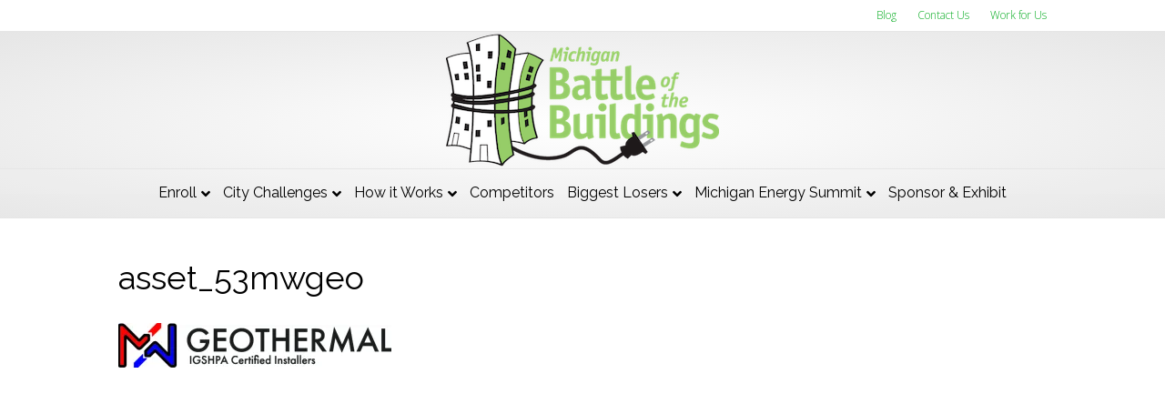

--- FILE ---
content_type: text/html; charset=UTF-8
request_url: https://michiganbattleofthebuildings.org/?attachment_id=5487
body_size: 11036
content:
<!DOCTYPE html>
<html lang="en-US">
<head>
<meta charset="UTF-8" />
<meta name='viewport' content='width=device-width, initial-scale=1.0' />
<meta http-equiv='X-UA-Compatible' content='IE=edge' />
<link rel="profile" href="https://gmpg.org/xfn/11" />
<meta name='robots' content='index, follow, max-image-preview:large, max-snippet:-1, max-video-preview:-1' />

	<!-- This site is optimized with the Yoast SEO plugin v26.5 - https://yoast.com/wordpress/plugins/seo/ -->
	<title>asset_53mwgeo - Michigan Battle of the Buildings</title>
	<link rel="canonical" href="https://michiganbattleofthebuildings.org/" />
	<meta property="og:locale" content="en_US" />
	<meta property="og:type" content="article" />
	<meta property="og:title" content="asset_53mwgeo - Michigan Battle of the Buildings" />
	<meta property="og:url" content="https://michiganbattleofthebuildings.org/" />
	<meta property="og:site_name" content="Michigan Battle of the Buildings" />
	<meta property="article:publisher" content="https://www.facebook.com/USGBCWestMichiganChapter/" />
	<meta property="og:image" content="https://michiganbattleofthebuildings.org" />
	<meta property="og:image:width" content="739" />
	<meta property="og:image:height" content="120" />
	<meta property="og:image:type" content="image/jpeg" />
	<meta name="twitter:card" content="summary_large_image" />
	<meta name="twitter:site" content="@usgbcwm" />
	<script type="application/ld+json" class="yoast-schema-graph">{"@context":"https://schema.org","@graph":[{"@type":"WebPage","@id":"https://michiganbattleofthebuildings.org/","url":"https://michiganbattleofthebuildings.org/","name":"asset_53mwgeo - Michigan Battle of the Buildings","isPartOf":{"@id":"https://michiganbattleofthebuildings.org/#website"},"primaryImageOfPage":{"@id":"https://michiganbattleofthebuildings.org/#primaryimage"},"image":{"@id":"https://michiganbattleofthebuildings.org/#primaryimage"},"thumbnailUrl":"https://i0.wp.com/michiganbattleofthebuildings.org/wp-content/uploads/2021/06/asset_53mwgeo.jpg?fit=739%2C120&ssl=1","datePublished":"2021-07-26T13:49:43+00:00","breadcrumb":{"@id":"https://michiganbattleofthebuildings.org/#breadcrumb"},"inLanguage":"en-US","potentialAction":[{"@type":"ReadAction","target":["https://michiganbattleofthebuildings.org/"]}]},{"@type":"ImageObject","inLanguage":"en-US","@id":"https://michiganbattleofthebuildings.org/#primaryimage","url":"https://i0.wp.com/michiganbattleofthebuildings.org/wp-content/uploads/2021/06/asset_53mwgeo.jpg?fit=739%2C120&ssl=1","contentUrl":"https://i0.wp.com/michiganbattleofthebuildings.org/wp-content/uploads/2021/06/asset_53mwgeo.jpg?fit=739%2C120&ssl=1","width":739,"height":120},{"@type":"BreadcrumbList","@id":"https://michiganbattleofthebuildings.org/#breadcrumb","itemListElement":[{"@type":"ListItem","position":1,"name":"Home","item":"https://michiganbattleofthebuildings.org/"},{"@type":"ListItem","position":2,"name":"asset_53mwgeo"}]},{"@type":"WebSite","@id":"https://michiganbattleofthebuildings.org/#website","url":"https://michiganbattleofthebuildings.org/","name":"Michigan Battle of the Buildings","description":"Join our energy reduction competition!","publisher":{"@id":"https://michiganbattleofthebuildings.org/#organization"},"potentialAction":[{"@type":"SearchAction","target":{"@type":"EntryPoint","urlTemplate":"https://michiganbattleofthebuildings.org/?s={search_term_string}"},"query-input":{"@type":"PropertyValueSpecification","valueRequired":true,"valueName":"search_term_string"}}],"inLanguage":"en-US"},{"@type":"Organization","@id":"https://michiganbattleofthebuildings.org/#organization","name":"Michigan Battle of the Buildings","url":"https://michiganbattleofthebuildings.org/","logo":{"@type":"ImageObject","inLanguage":"en-US","@id":"https://michiganbattleofthebuildings.org/#/schema/logo/image/","url":"https://i1.wp.com/michiganbattleofthebuildings.org/wp-content/uploads/2017/12/BOB-Best.jpg?fit=1922%2C1082&ssl=1","contentUrl":"https://i1.wp.com/michiganbattleofthebuildings.org/wp-content/uploads/2017/12/BOB-Best.jpg?fit=1922%2C1082&ssl=1","width":1922,"height":1082,"caption":"Michigan Battle of the Buildings"},"image":{"@id":"https://michiganbattleofthebuildings.org/#/schema/logo/image/"},"sameAs":["https://www.facebook.com/USGBCWestMichiganChapter/","https://x.com/usgbcwm","https://www.instagram.com/usgbcwm/","https://www.linkedin.com/company/u-s-green-building-council-west-michigan-chapter/","https://www.youtube.com/channel/UCdyc-PrhOeD_zGuxFrQGOiA"]}]}</script>
	<!-- / Yoast SEO plugin. -->


<link rel='dns-prefetch' href='//stats.wp.com' />
<link rel='dns-prefetch' href='//fonts.googleapis.com' />
<link rel='dns-prefetch' href='//v0.wordpress.com' />
<link href='https://fonts.gstatic.com' crossorigin rel='preconnect' />
<link rel='preconnect' href='//i0.wp.com' />
<link rel="alternate" type="application/rss+xml" title="Michigan Battle of the Buildings &raquo; Feed" href="https://michiganbattleofthebuildings.org/feed/" />
<link rel="alternate" type="application/rss+xml" title="Michigan Battle of the Buildings &raquo; Comments Feed" href="https://michiganbattleofthebuildings.org/comments/feed/" />
<link rel="alternate" title="oEmbed (JSON)" type="application/json+oembed" href="https://michiganbattleofthebuildings.org/wp-json/oembed/1.0/embed?url=https%3A%2F%2Fmichiganbattleofthebuildings.org%2F%3Fattachment_id%3D5487" />
<link rel="alternate" title="oEmbed (XML)" type="text/xml+oembed" href="https://michiganbattleofthebuildings.org/wp-json/oembed/1.0/embed?url=https%3A%2F%2Fmichiganbattleofthebuildings.org%2F%3Fattachment_id%3D5487&#038;format=xml" />
		<!-- This site uses the Google Analytics by MonsterInsights plugin v9.11.1 - Using Analytics tracking - https://www.monsterinsights.com/ -->
							<script src="//www.googletagmanager.com/gtag/js?id=G-LDZ6EXQK5F"  data-cfasync="false" data-wpfc-render="false" async></script>
			<script data-cfasync="false" data-wpfc-render="false">
				var mi_version = '9.11.1';
				var mi_track_user = true;
				var mi_no_track_reason = '';
								var MonsterInsightsDefaultLocations = {"page_location":"https:\/\/michiganbattleofthebuildings.org\/?attachment_id=5487"};
								if ( typeof MonsterInsightsPrivacyGuardFilter === 'function' ) {
					var MonsterInsightsLocations = (typeof MonsterInsightsExcludeQuery === 'object') ? MonsterInsightsPrivacyGuardFilter( MonsterInsightsExcludeQuery ) : MonsterInsightsPrivacyGuardFilter( MonsterInsightsDefaultLocations );
				} else {
					var MonsterInsightsLocations = (typeof MonsterInsightsExcludeQuery === 'object') ? MonsterInsightsExcludeQuery : MonsterInsightsDefaultLocations;
				}

								var disableStrs = [
										'ga-disable-G-LDZ6EXQK5F',
									];

				/* Function to detect opted out users */
				function __gtagTrackerIsOptedOut() {
					for (var index = 0; index < disableStrs.length; index++) {
						if (document.cookie.indexOf(disableStrs[index] + '=true') > -1) {
							return true;
						}
					}

					return false;
				}

				/* Disable tracking if the opt-out cookie exists. */
				if (__gtagTrackerIsOptedOut()) {
					for (var index = 0; index < disableStrs.length; index++) {
						window[disableStrs[index]] = true;
					}
				}

				/* Opt-out function */
				function __gtagTrackerOptout() {
					for (var index = 0; index < disableStrs.length; index++) {
						document.cookie = disableStrs[index] + '=true; expires=Thu, 31 Dec 2099 23:59:59 UTC; path=/';
						window[disableStrs[index]] = true;
					}
				}

				if ('undefined' === typeof gaOptout) {
					function gaOptout() {
						__gtagTrackerOptout();
					}
				}
								window.dataLayer = window.dataLayer || [];

				window.MonsterInsightsDualTracker = {
					helpers: {},
					trackers: {},
				};
				if (mi_track_user) {
					function __gtagDataLayer() {
						dataLayer.push(arguments);
					}

					function __gtagTracker(type, name, parameters) {
						if (!parameters) {
							parameters = {};
						}

						if (parameters.send_to) {
							__gtagDataLayer.apply(null, arguments);
							return;
						}

						if (type === 'event') {
														parameters.send_to = monsterinsights_frontend.v4_id;
							var hookName = name;
							if (typeof parameters['event_category'] !== 'undefined') {
								hookName = parameters['event_category'] + ':' + name;
							}

							if (typeof MonsterInsightsDualTracker.trackers[hookName] !== 'undefined') {
								MonsterInsightsDualTracker.trackers[hookName](parameters);
							} else {
								__gtagDataLayer('event', name, parameters);
							}
							
						} else {
							__gtagDataLayer.apply(null, arguments);
						}
					}

					__gtagTracker('js', new Date());
					__gtagTracker('set', {
						'developer_id.dZGIzZG': true,
											});
					if ( MonsterInsightsLocations.page_location ) {
						__gtagTracker('set', MonsterInsightsLocations);
					}
										__gtagTracker('config', 'G-LDZ6EXQK5F', {"forceSSL":"true","link_attribution":"true"} );
										window.gtag = __gtagTracker;										(function () {
						/* https://developers.google.com/analytics/devguides/collection/analyticsjs/ */
						/* ga and __gaTracker compatibility shim. */
						var noopfn = function () {
							return null;
						};
						var newtracker = function () {
							return new Tracker();
						};
						var Tracker = function () {
							return null;
						};
						var p = Tracker.prototype;
						p.get = noopfn;
						p.set = noopfn;
						p.send = function () {
							var args = Array.prototype.slice.call(arguments);
							args.unshift('send');
							__gaTracker.apply(null, args);
						};
						var __gaTracker = function () {
							var len = arguments.length;
							if (len === 0) {
								return;
							}
							var f = arguments[len - 1];
							if (typeof f !== 'object' || f === null || typeof f.hitCallback !== 'function') {
								if ('send' === arguments[0]) {
									var hitConverted, hitObject = false, action;
									if ('event' === arguments[1]) {
										if ('undefined' !== typeof arguments[3]) {
											hitObject = {
												'eventAction': arguments[3],
												'eventCategory': arguments[2],
												'eventLabel': arguments[4],
												'value': arguments[5] ? arguments[5] : 1,
											}
										}
									}
									if ('pageview' === arguments[1]) {
										if ('undefined' !== typeof arguments[2]) {
											hitObject = {
												'eventAction': 'page_view',
												'page_path': arguments[2],
											}
										}
									}
									if (typeof arguments[2] === 'object') {
										hitObject = arguments[2];
									}
									if (typeof arguments[5] === 'object') {
										Object.assign(hitObject, arguments[5]);
									}
									if ('undefined' !== typeof arguments[1].hitType) {
										hitObject = arguments[1];
										if ('pageview' === hitObject.hitType) {
											hitObject.eventAction = 'page_view';
										}
									}
									if (hitObject) {
										action = 'timing' === arguments[1].hitType ? 'timing_complete' : hitObject.eventAction;
										hitConverted = mapArgs(hitObject);
										__gtagTracker('event', action, hitConverted);
									}
								}
								return;
							}

							function mapArgs(args) {
								var arg, hit = {};
								var gaMap = {
									'eventCategory': 'event_category',
									'eventAction': 'event_action',
									'eventLabel': 'event_label',
									'eventValue': 'event_value',
									'nonInteraction': 'non_interaction',
									'timingCategory': 'event_category',
									'timingVar': 'name',
									'timingValue': 'value',
									'timingLabel': 'event_label',
									'page': 'page_path',
									'location': 'page_location',
									'title': 'page_title',
									'referrer' : 'page_referrer',
								};
								for (arg in args) {
																		if (!(!args.hasOwnProperty(arg) || !gaMap.hasOwnProperty(arg))) {
										hit[gaMap[arg]] = args[arg];
									} else {
										hit[arg] = args[arg];
									}
								}
								return hit;
							}

							try {
								f.hitCallback();
							} catch (ex) {
							}
						};
						__gaTracker.create = newtracker;
						__gaTracker.getByName = newtracker;
						__gaTracker.getAll = function () {
							return [];
						};
						__gaTracker.remove = noopfn;
						__gaTracker.loaded = true;
						window['__gaTracker'] = __gaTracker;
					})();
									} else {
										console.log("");
					(function () {
						function __gtagTracker() {
							return null;
						}

						window['__gtagTracker'] = __gtagTracker;
						window['gtag'] = __gtagTracker;
					})();
									}
			</script>
							<!-- / Google Analytics by MonsterInsights -->
		<style id='wp-img-auto-sizes-contain-inline-css'>
img:is([sizes=auto i],[sizes^="auto," i]){contain-intrinsic-size:3000px 1500px}
/*# sourceURL=wp-img-auto-sizes-contain-inline-css */
</style>
<style id='wp-emoji-styles-inline-css'>

	img.wp-smiley, img.emoji {
		display: inline !important;
		border: none !important;
		box-shadow: none !important;
		height: 1em !important;
		width: 1em !important;
		margin: 0 0.07em !important;
		vertical-align: -0.1em !important;
		background: none !important;
		padding: 0 !important;
	}
/*# sourceURL=wp-emoji-styles-inline-css */
</style>
<style id='wp-block-library-inline-css'>
:root{--wp-block-synced-color:#7a00df;--wp-block-synced-color--rgb:122,0,223;--wp-bound-block-color:var(--wp-block-synced-color);--wp-editor-canvas-background:#ddd;--wp-admin-theme-color:#007cba;--wp-admin-theme-color--rgb:0,124,186;--wp-admin-theme-color-darker-10:#006ba1;--wp-admin-theme-color-darker-10--rgb:0,107,160.5;--wp-admin-theme-color-darker-20:#005a87;--wp-admin-theme-color-darker-20--rgb:0,90,135;--wp-admin-border-width-focus:2px}@media (min-resolution:192dpi){:root{--wp-admin-border-width-focus:1.5px}}.wp-element-button{cursor:pointer}:root .has-very-light-gray-background-color{background-color:#eee}:root .has-very-dark-gray-background-color{background-color:#313131}:root .has-very-light-gray-color{color:#eee}:root .has-very-dark-gray-color{color:#313131}:root .has-vivid-green-cyan-to-vivid-cyan-blue-gradient-background{background:linear-gradient(135deg,#00d084,#0693e3)}:root .has-purple-crush-gradient-background{background:linear-gradient(135deg,#34e2e4,#4721fb 50%,#ab1dfe)}:root .has-hazy-dawn-gradient-background{background:linear-gradient(135deg,#faaca8,#dad0ec)}:root .has-subdued-olive-gradient-background{background:linear-gradient(135deg,#fafae1,#67a671)}:root .has-atomic-cream-gradient-background{background:linear-gradient(135deg,#fdd79a,#004a59)}:root .has-nightshade-gradient-background{background:linear-gradient(135deg,#330968,#31cdcf)}:root .has-midnight-gradient-background{background:linear-gradient(135deg,#020381,#2874fc)}:root{--wp--preset--font-size--normal:16px;--wp--preset--font-size--huge:42px}.has-regular-font-size{font-size:1em}.has-larger-font-size{font-size:2.625em}.has-normal-font-size{font-size:var(--wp--preset--font-size--normal)}.has-huge-font-size{font-size:var(--wp--preset--font-size--huge)}.has-text-align-center{text-align:center}.has-text-align-left{text-align:left}.has-text-align-right{text-align:right}.has-fit-text{white-space:nowrap!important}#end-resizable-editor-section{display:none}.aligncenter{clear:both}.items-justified-left{justify-content:flex-start}.items-justified-center{justify-content:center}.items-justified-right{justify-content:flex-end}.items-justified-space-between{justify-content:space-between}.screen-reader-text{border:0;clip-path:inset(50%);height:1px;margin:-1px;overflow:hidden;padding:0;position:absolute;width:1px;word-wrap:normal!important}.screen-reader-text:focus{background-color:#ddd;clip-path:none;color:#444;display:block;font-size:1em;height:auto;left:5px;line-height:normal;padding:15px 23px 14px;text-decoration:none;top:5px;width:auto;z-index:100000}html :where(.has-border-color){border-style:solid}html :where([style*=border-top-color]){border-top-style:solid}html :where([style*=border-right-color]){border-right-style:solid}html :where([style*=border-bottom-color]){border-bottom-style:solid}html :where([style*=border-left-color]){border-left-style:solid}html :where([style*=border-width]){border-style:solid}html :where([style*=border-top-width]){border-top-style:solid}html :where([style*=border-right-width]){border-right-style:solid}html :where([style*=border-bottom-width]){border-bottom-style:solid}html :where([style*=border-left-width]){border-left-style:solid}html :where(img[class*=wp-image-]){height:auto;max-width:100%}:where(figure){margin:0 0 1em}html :where(.is-position-sticky){--wp-admin--admin-bar--position-offset:var(--wp-admin--admin-bar--height,0px)}@media screen and (max-width:600px){html :where(.is-position-sticky){--wp-admin--admin-bar--position-offset:0px}}

/*# sourceURL=wp-block-library-inline-css */
</style><style id='global-styles-inline-css'>
:root{--wp--preset--aspect-ratio--square: 1;--wp--preset--aspect-ratio--4-3: 4/3;--wp--preset--aspect-ratio--3-4: 3/4;--wp--preset--aspect-ratio--3-2: 3/2;--wp--preset--aspect-ratio--2-3: 2/3;--wp--preset--aspect-ratio--16-9: 16/9;--wp--preset--aspect-ratio--9-16: 9/16;--wp--preset--color--black: #000000;--wp--preset--color--cyan-bluish-gray: #abb8c3;--wp--preset--color--white: #ffffff;--wp--preset--color--pale-pink: #f78da7;--wp--preset--color--vivid-red: #cf2e2e;--wp--preset--color--luminous-vivid-orange: #ff6900;--wp--preset--color--luminous-vivid-amber: #fcb900;--wp--preset--color--light-green-cyan: #7bdcb5;--wp--preset--color--vivid-green-cyan: #00d084;--wp--preset--color--pale-cyan-blue: #8ed1fc;--wp--preset--color--vivid-cyan-blue: #0693e3;--wp--preset--color--vivid-purple: #9b51e0;--wp--preset--color--fl-heading-text: #333333;--wp--preset--color--fl-body-bg: #f2f2f2;--wp--preset--color--fl-body-text: #000000;--wp--preset--color--fl-accent: #428bca;--wp--preset--color--fl-accent-hover: #428bca;--wp--preset--color--fl-topbar-bg: #ffffff;--wp--preset--color--fl-topbar-text: #000000;--wp--preset--color--fl-topbar-link: #00aa1c;--wp--preset--color--fl-topbar-hover: #a5d971;--wp--preset--color--fl-header-bg: #ffffff;--wp--preset--color--fl-header-text: #000000;--wp--preset--color--fl-header-link: #6faf3a;--wp--preset--color--fl-header-hover: #89c440;--wp--preset--color--fl-nav-bg: #ffffff;--wp--preset--color--fl-nav-link: #000000;--wp--preset--color--fl-nav-hover: #8ecc43;--wp--preset--color--fl-content-bg: #ffffff;--wp--preset--color--fl-footer-widgets-bg: #ffffff;--wp--preset--color--fl-footer-widgets-text: #000000;--wp--preset--color--fl-footer-widgets-link: #83c13f;--wp--preset--color--fl-footer-widgets-hover: #83c13f;--wp--preset--color--fl-footer-bg: #ffffff;--wp--preset--color--fl-footer-text: #000000;--wp--preset--color--fl-footer-link: #6fce44;--wp--preset--color--fl-footer-hover: #6fce44;--wp--preset--gradient--vivid-cyan-blue-to-vivid-purple: linear-gradient(135deg,rgb(6,147,227) 0%,rgb(155,81,224) 100%);--wp--preset--gradient--light-green-cyan-to-vivid-green-cyan: linear-gradient(135deg,rgb(122,220,180) 0%,rgb(0,208,130) 100%);--wp--preset--gradient--luminous-vivid-amber-to-luminous-vivid-orange: linear-gradient(135deg,rgb(252,185,0) 0%,rgb(255,105,0) 100%);--wp--preset--gradient--luminous-vivid-orange-to-vivid-red: linear-gradient(135deg,rgb(255,105,0) 0%,rgb(207,46,46) 100%);--wp--preset--gradient--very-light-gray-to-cyan-bluish-gray: linear-gradient(135deg,rgb(238,238,238) 0%,rgb(169,184,195) 100%);--wp--preset--gradient--cool-to-warm-spectrum: linear-gradient(135deg,rgb(74,234,220) 0%,rgb(151,120,209) 20%,rgb(207,42,186) 40%,rgb(238,44,130) 60%,rgb(251,105,98) 80%,rgb(254,248,76) 100%);--wp--preset--gradient--blush-light-purple: linear-gradient(135deg,rgb(255,206,236) 0%,rgb(152,150,240) 100%);--wp--preset--gradient--blush-bordeaux: linear-gradient(135deg,rgb(254,205,165) 0%,rgb(254,45,45) 50%,rgb(107,0,62) 100%);--wp--preset--gradient--luminous-dusk: linear-gradient(135deg,rgb(255,203,112) 0%,rgb(199,81,192) 50%,rgb(65,88,208) 100%);--wp--preset--gradient--pale-ocean: linear-gradient(135deg,rgb(255,245,203) 0%,rgb(182,227,212) 50%,rgb(51,167,181) 100%);--wp--preset--gradient--electric-grass: linear-gradient(135deg,rgb(202,248,128) 0%,rgb(113,206,126) 100%);--wp--preset--gradient--midnight: linear-gradient(135deg,rgb(2,3,129) 0%,rgb(40,116,252) 100%);--wp--preset--font-size--small: 13px;--wp--preset--font-size--medium: 20px;--wp--preset--font-size--large: 36px;--wp--preset--font-size--x-large: 42px;--wp--preset--spacing--20: 0.44rem;--wp--preset--spacing--30: 0.67rem;--wp--preset--spacing--40: 1rem;--wp--preset--spacing--50: 1.5rem;--wp--preset--spacing--60: 2.25rem;--wp--preset--spacing--70: 3.38rem;--wp--preset--spacing--80: 5.06rem;--wp--preset--shadow--natural: 6px 6px 9px rgba(0, 0, 0, 0.2);--wp--preset--shadow--deep: 12px 12px 50px rgba(0, 0, 0, 0.4);--wp--preset--shadow--sharp: 6px 6px 0px rgba(0, 0, 0, 0.2);--wp--preset--shadow--outlined: 6px 6px 0px -3px rgb(255, 255, 255), 6px 6px rgb(0, 0, 0);--wp--preset--shadow--crisp: 6px 6px 0px rgb(0, 0, 0);}:where(.is-layout-flex){gap: 0.5em;}:where(.is-layout-grid){gap: 0.5em;}body .is-layout-flex{display: flex;}.is-layout-flex{flex-wrap: wrap;align-items: center;}.is-layout-flex > :is(*, div){margin: 0;}body .is-layout-grid{display: grid;}.is-layout-grid > :is(*, div){margin: 0;}:where(.wp-block-columns.is-layout-flex){gap: 2em;}:where(.wp-block-columns.is-layout-grid){gap: 2em;}:where(.wp-block-post-template.is-layout-flex){gap: 1.25em;}:where(.wp-block-post-template.is-layout-grid){gap: 1.25em;}.has-black-color{color: var(--wp--preset--color--black) !important;}.has-cyan-bluish-gray-color{color: var(--wp--preset--color--cyan-bluish-gray) !important;}.has-white-color{color: var(--wp--preset--color--white) !important;}.has-pale-pink-color{color: var(--wp--preset--color--pale-pink) !important;}.has-vivid-red-color{color: var(--wp--preset--color--vivid-red) !important;}.has-luminous-vivid-orange-color{color: var(--wp--preset--color--luminous-vivid-orange) !important;}.has-luminous-vivid-amber-color{color: var(--wp--preset--color--luminous-vivid-amber) !important;}.has-light-green-cyan-color{color: var(--wp--preset--color--light-green-cyan) !important;}.has-vivid-green-cyan-color{color: var(--wp--preset--color--vivid-green-cyan) !important;}.has-pale-cyan-blue-color{color: var(--wp--preset--color--pale-cyan-blue) !important;}.has-vivid-cyan-blue-color{color: var(--wp--preset--color--vivid-cyan-blue) !important;}.has-vivid-purple-color{color: var(--wp--preset--color--vivid-purple) !important;}.has-black-background-color{background-color: var(--wp--preset--color--black) !important;}.has-cyan-bluish-gray-background-color{background-color: var(--wp--preset--color--cyan-bluish-gray) !important;}.has-white-background-color{background-color: var(--wp--preset--color--white) !important;}.has-pale-pink-background-color{background-color: var(--wp--preset--color--pale-pink) !important;}.has-vivid-red-background-color{background-color: var(--wp--preset--color--vivid-red) !important;}.has-luminous-vivid-orange-background-color{background-color: var(--wp--preset--color--luminous-vivid-orange) !important;}.has-luminous-vivid-amber-background-color{background-color: var(--wp--preset--color--luminous-vivid-amber) !important;}.has-light-green-cyan-background-color{background-color: var(--wp--preset--color--light-green-cyan) !important;}.has-vivid-green-cyan-background-color{background-color: var(--wp--preset--color--vivid-green-cyan) !important;}.has-pale-cyan-blue-background-color{background-color: var(--wp--preset--color--pale-cyan-blue) !important;}.has-vivid-cyan-blue-background-color{background-color: var(--wp--preset--color--vivid-cyan-blue) !important;}.has-vivid-purple-background-color{background-color: var(--wp--preset--color--vivid-purple) !important;}.has-black-border-color{border-color: var(--wp--preset--color--black) !important;}.has-cyan-bluish-gray-border-color{border-color: var(--wp--preset--color--cyan-bluish-gray) !important;}.has-white-border-color{border-color: var(--wp--preset--color--white) !important;}.has-pale-pink-border-color{border-color: var(--wp--preset--color--pale-pink) !important;}.has-vivid-red-border-color{border-color: var(--wp--preset--color--vivid-red) !important;}.has-luminous-vivid-orange-border-color{border-color: var(--wp--preset--color--luminous-vivid-orange) !important;}.has-luminous-vivid-amber-border-color{border-color: var(--wp--preset--color--luminous-vivid-amber) !important;}.has-light-green-cyan-border-color{border-color: var(--wp--preset--color--light-green-cyan) !important;}.has-vivid-green-cyan-border-color{border-color: var(--wp--preset--color--vivid-green-cyan) !important;}.has-pale-cyan-blue-border-color{border-color: var(--wp--preset--color--pale-cyan-blue) !important;}.has-vivid-cyan-blue-border-color{border-color: var(--wp--preset--color--vivid-cyan-blue) !important;}.has-vivid-purple-border-color{border-color: var(--wp--preset--color--vivid-purple) !important;}.has-vivid-cyan-blue-to-vivid-purple-gradient-background{background: var(--wp--preset--gradient--vivid-cyan-blue-to-vivid-purple) !important;}.has-light-green-cyan-to-vivid-green-cyan-gradient-background{background: var(--wp--preset--gradient--light-green-cyan-to-vivid-green-cyan) !important;}.has-luminous-vivid-amber-to-luminous-vivid-orange-gradient-background{background: var(--wp--preset--gradient--luminous-vivid-amber-to-luminous-vivid-orange) !important;}.has-luminous-vivid-orange-to-vivid-red-gradient-background{background: var(--wp--preset--gradient--luminous-vivid-orange-to-vivid-red) !important;}.has-very-light-gray-to-cyan-bluish-gray-gradient-background{background: var(--wp--preset--gradient--very-light-gray-to-cyan-bluish-gray) !important;}.has-cool-to-warm-spectrum-gradient-background{background: var(--wp--preset--gradient--cool-to-warm-spectrum) !important;}.has-blush-light-purple-gradient-background{background: var(--wp--preset--gradient--blush-light-purple) !important;}.has-blush-bordeaux-gradient-background{background: var(--wp--preset--gradient--blush-bordeaux) !important;}.has-luminous-dusk-gradient-background{background: var(--wp--preset--gradient--luminous-dusk) !important;}.has-pale-ocean-gradient-background{background: var(--wp--preset--gradient--pale-ocean) !important;}.has-electric-grass-gradient-background{background: var(--wp--preset--gradient--electric-grass) !important;}.has-midnight-gradient-background{background: var(--wp--preset--gradient--midnight) !important;}.has-small-font-size{font-size: var(--wp--preset--font-size--small) !important;}.has-medium-font-size{font-size: var(--wp--preset--font-size--medium) !important;}.has-large-font-size{font-size: var(--wp--preset--font-size--large) !important;}.has-x-large-font-size{font-size: var(--wp--preset--font-size--x-large) !important;}
/*# sourceURL=global-styles-inline-css */
</style>

<style id='classic-theme-styles-inline-css'>
/*! This file is auto-generated */
.wp-block-button__link{color:#fff;background-color:#32373c;border-radius:9999px;box-shadow:none;text-decoration:none;padding:calc(.667em + 2px) calc(1.333em + 2px);font-size:1.125em}.wp-block-file__button{background:#32373c;color:#fff;text-decoration:none}
/*# sourceURL=/wp-includes/css/classic-themes.min.css */
</style>
<link rel='stylesheet' id='jetpack-subscriptions-css' href='https://michiganbattleofthebuildings.org/wp-content/plugins/jetpack/_inc/build/subscriptions/subscriptions.min.css?ver=15.3.1' media='all' />
<style id='jetpack_facebook_likebox-inline-css'>
.widget_facebook_likebox {
	overflow: hidden;
}

/*# sourceURL=https://michiganbattleofthebuildings.org/wp-content/plugins/jetpack/modules/widgets/facebook-likebox/style.css */
</style>
<link rel='stylesheet' id='easy-responsive-shortcodes-css' href='https://michiganbattleofthebuildings.org/wp-content/plugins/easy-responsive-shortcodes/css/easy-responsive-shortcodes.css?ver=1.0' media='all' />
<link rel='stylesheet' id='font-awesome-5-css' href='https://michiganbattleofthebuildings.org/wp-content/plugins/bb-plugin/fonts/fontawesome/5.15.4/css/all.min.css?ver=2.8.5.3' media='all' />
<link rel='stylesheet' id='font-awesome-css' href='https://michiganbattleofthebuildings.org/wp-content/plugins/bb-plugin/fonts/fontawesome/5.15.4/css/v4-shims.min.css?ver=2.8.5.3' media='all' />
<link rel='stylesheet' id='tablepress-default-css' href='https://michiganbattleofthebuildings.org/wp-content/plugins/tablepress-premium/css/build/default.css?ver=2.3' media='all' />
<link rel='stylesheet' id='tablepress-datatables-buttons-css' href='https://michiganbattleofthebuildings.org/wp-content/plugins/tablepress-premium/modules/css/build/datatables.buttons.css?ver=2.3' media='all' />
<link rel='stylesheet' id='tablepress-responsive-tables-css' href='https://michiganbattleofthebuildings.org/wp-content/plugins/tablepress-premium/modules/css/build/responsive-tables.css?ver=2.3' media='all' />
<link rel='stylesheet' id='tablepress-datatables-columnfilterwidgets-css' href='https://michiganbattleofthebuildings.org/wp-content/plugins/tablepress-premium/modules/css/build/datatables.columnfilterwidgets.css?ver=2.3' media='all' />
<link rel='stylesheet' id='tablepress-datatables-searchhighlight-css' href='https://michiganbattleofthebuildings.org/wp-content/plugins/tablepress-premium/modules/css/build/datatables.searchhighlight.css?ver=2.3' media='all' />
<link rel='stylesheet' id='jquery-magnificpopup-css' href='https://michiganbattleofthebuildings.org/wp-content/plugins/bb-plugin/css/jquery.magnificpopup.min.css?ver=2.8.5.3' media='all' />
<link rel='stylesheet' id='bootstrap-css' href='https://michiganbattleofthebuildings.org/wp-content/themes/bb-theme/css/bootstrap.min.css?ver=1.7.15.2' media='all' />
<link rel='stylesheet' id='fl-automator-skin-css' href='https://michiganbattleofthebuildings.org/wp-content/uploads/bb-theme/skin-677daf9020050.css?ver=1.7.15.2' media='all' />
<link rel='stylesheet' id='fl-builder-google-fonts-58e0ffb2dc8bbc94ac072b4f4ba61ff7-css' href='//fonts.googleapis.com/css?family=Open+Sans%3A300%2C400%2C700%7CRaleway%3A300%2C400&#038;ver=6.9' media='all' />
<script src="https://michiganbattleofthebuildings.org/wp-content/plugins/google-analytics-for-wordpress/assets/js/frontend-gtag.min.js?ver=9.11.1" id="monsterinsights-frontend-script-js" async data-wp-strategy="async"></script>
<script data-cfasync="false" data-wpfc-render="false" id='monsterinsights-frontend-script-js-extra'>var monsterinsights_frontend = {"js_events_tracking":"true","download_extensions":"doc,pdf,ppt,zip,xls,docx,pptx,xlsx","inbound_paths":"[{\"path\":\"\\\/go\\\/\",\"label\":\"affiliate\"},{\"path\":\"\\\/recommend\\\/\",\"label\":\"affiliate\"}]","home_url":"https:\/\/michiganbattleofthebuildings.org","hash_tracking":"false","v4_id":"G-LDZ6EXQK5F"};</script>
<script src="https://michiganbattleofthebuildings.org/wp-includes/js/jquery/jquery.min.js?ver=3.7.1" id="jquery-core-js"></script>
<script src="https://michiganbattleofthebuildings.org/wp-includes/js/jquery/jquery-migrate.min.js?ver=3.4.1" id="jquery-migrate-js"></script>
<link rel="https://api.w.org/" href="https://michiganbattleofthebuildings.org/wp-json/" /><link rel="alternate" title="JSON" type="application/json" href="https://michiganbattleofthebuildings.org/wp-json/wp/v2/media/5487" /><link rel="EditURI" type="application/rsd+xml" title="RSD" href="https://michiganbattleofthebuildings.org/xmlrpc.php?rsd" />
<meta name="generator" content="WordPress 6.9" />
<link rel='shortlink' href='https://wp.me/a7PsqD-1qv' />
	<link rel="preconnect" href="https://fonts.googleapis.com">
	<link rel="preconnect" href="https://fonts.gstatic.com">
	<link href='https://fonts.googleapis.com/css2?display=swap&family=Open+Sans:wght@300&family=Raleway:wght@200;400' rel='stylesheet'>	<style>img#wpstats{display:none}</style>
		<style>.recentcomments a{display:inline !important;padding:0 !important;margin:0 !important;}</style><link rel="icon" href="https://i0.wp.com/michiganbattleofthebuildings.org/wp-content/uploads/2025/01/cropped-Battle-Website-favicon.png?fit=32%2C32&#038;ssl=1" sizes="32x32" />
<link rel="icon" href="https://i0.wp.com/michiganbattleofthebuildings.org/wp-content/uploads/2025/01/cropped-Battle-Website-favicon.png?fit=192%2C192&#038;ssl=1" sizes="192x192" />
<link rel="apple-touch-icon" href="https://i0.wp.com/michiganbattleofthebuildings.org/wp-content/uploads/2025/01/cropped-Battle-Website-favicon.png?fit=180%2C180&#038;ssl=1" />
<meta name="msapplication-TileImage" content="https://i0.wp.com/michiganbattleofthebuildings.org/wp-content/uploads/2025/01/cropped-Battle-Website-favicon.png?fit=270%2C270&#038;ssl=1" />
	<style id="egf-frontend-styles" type="text/css">
		p {color: #000000;font-family: 'Open Sans', sans-serif;font-style: normal;font-weight: 300;text-transform: none;} h1 {color: #000000;font-family: 'Raleway', sans-serif;font-style: normal;font-weight: 400;text-transform: none;} h2 {color: #000000;font-family: 'Raleway', sans-serif;font-style: normal;font-weight: 200;text-transform: none;} h3 {color: #000000;font-family: 'Raleway', sans-serif;font-style: normal;font-weight: 200;text-transform: none;} h4 {color: #000000;font-family: 'Raleway', sans-serif;font-style: normal;font-weight: 200;text-transform: none;} h5 {color: #000000;font-family: 'Raleway', sans-serif;font-style: normal;font-weight: 200;text-transform: none;} h6 {color: #000000;font-family: 'Raleway', sans-serif;font-style: normal;font-weight: 200;text-decoration: none;} 	</style>
	</head>
<body class="attachment wp-singular attachment-template-default single single-attachment postid-5487 attachmentid-5487 attachment-jpeg wp-theme-bb-theme fl-builder-2-8-5-3 fl-theme-1-7-15-2 do-etfw fl-framework-bootstrap fl-preset-default fl-full-width fl-shrink fl-footer-effect fl-submenu-indicator fl-submenu-toggle" itemscope="itemscope" itemtype="https://schema.org/WebPage">
<a aria-label="Skip to content" class="fl-screen-reader-text" href="#fl-main-content">Skip to content</a><div class="fl-page">
	<div class="fl-page-bar">
	<div class="fl-page-bar-container container">
		<div class="fl-page-bar-row row">
			<div class="col-sm-6 col-md-6 text-left clearfix">	<div class="fl-social-icons">
	</div>
</div>			<div class="col-sm-6 col-md-6 text-right clearfix">		<nav class="top-bar-nav" aria-label="Top Bar Menu" itemscope="itemscope" itemtype="https://schema.org/SiteNavigationElement" role="navigation">
			<ul id="menu-top-bar-menu" class="fl-page-bar-nav nav navbar-nav menu"><li id="menu-item-8962" class="menu-item menu-item-type-post_type menu-item-object-page current_page_parent menu-item-8962 nav-item"><a href="https://michiganbattleofthebuildings.org/blog/" class="nav-link">Blog</a></li>
<li id="menu-item-8961" class="menu-item menu-item-type-post_type menu-item-object-page menu-item-8961 nav-item"><a href="https://michiganbattleofthebuildings.org/contact-us/" class="nav-link">Contact Us</a></li>
<li id="menu-item-8967" class="menu-item menu-item-type-custom menu-item-object-custom menu-item-8967 nav-item"><a href="https://www.usgbcwm.org/blog/work-for-us/" class="nav-link">Work for Us</a></li>
</ul></nav></div>		</div>
	</div>
</div><!-- .fl-page-bar -->
<header class="fl-page-header fl-page-header-primary fl-page-nav-centered fl-page-nav-toggle-button fl-page-nav-toggle-visible-mobile" itemscope="itemscope" itemtype="https://schema.org/WPHeader"  role="banner">
	<div class="fl-page-header-wrap">
		<div class="fl-page-header-container container">
			<div class="fl-page-header-row row">
				<div class="col-md-12 fl-page-header-logo-col">
					<div class="fl-page-header-logo" itemscope="itemscope" itemtype="https://schema.org/Organization">
						<a href="https://michiganbattleofthebuildings.org/" itemprop="url"><img class="fl-logo-img" loading="false" data-no-lazy="1"   itemscope itemtype="https://schema.org/ImageObject" src="http://michiganbattleofthebuildings.org/wp-content/uploads/2025/01/Michigan-Battle-of-the-Buildings-logos-Horitzonal-1-2.png" data-retina="" title="" width="300" data-width="300" height="150" data-height="150" alt="Michigan Battle of the Buildings" /><meta itemprop="name" content="Michigan Battle of the Buildings" /></a>
											</div>
				</div>
			</div>
		</div>
	</div>
	<div class="fl-page-nav-wrap">
		<div class="fl-page-nav-container container">
			<nav class="fl-page-nav fl-nav navbar navbar-default navbar-expand-md" aria-label="Header Menu" itemscope="itemscope" itemtype="https://schema.org/SiteNavigationElement" role="navigation">
				<button type="button" class="navbar-toggle navbar-toggler" data-toggle="collapse" data-target=".fl-page-nav-collapse">
					<span>Menu</span>
				</button>
				<div class="fl-page-nav-collapse collapse navbar-collapse">
					<ul id="menu-main-menu" class="nav navbar-nav menu fl-theme-menu"><li id="menu-item-6540" class="menu-item menu-item-type-post_type menu-item-object-page menu-item-has-children menu-item-6540 nav-item"><a href="https://michiganbattleofthebuildings.org/battle-enrollment/" class="nav-link">Enroll</a><div class="fl-submenu-icon-wrap"><span class="fl-submenu-toggle-icon"></span></div>
<ul class="sub-menu">
	<li id="menu-item-6539" class="menu-item menu-item-type-post_type menu-item-object-page menu-item-6539 nav-item"><a href="https://michiganbattleofthebuildings.org/battle-enrollment/" class="nav-link">Battle of the Buildings Enrollment</a></li>
	<li id="menu-item-6537" class="menu-item menu-item-type-post_type menu-item-object-page menu-item-6537 nav-item"><a href="https://michiganbattleofthebuildings.org/dec-enrollment/" class="nav-link">Detroit Energy Challenge Enrollment</a></li>
	<li id="menu-item-9108" class="menu-item menu-item-type-custom menu-item-object-custom menu-item-9108 nav-item"><a href="https://michiganbattleofthebuildings.org/royaloak/#enroll" class="nav-link">Royal Oak Enrollment</a></li>
</ul>
</li>
<li id="menu-item-8959" class="menu-item menu-item-type-post_type menu-item-object-page menu-item-has-children menu-item-8959 nav-item"><a href="https://michiganbattleofthebuildings.org/rules-faqs/" class="nav-link">City Challenges</a><div class="fl-submenu-icon-wrap"><span class="fl-submenu-toggle-icon"></span></div>
<ul class="sub-menu">
	<li id="menu-item-5048" class="menu-item menu-item-type-post_type menu-item-object-page menu-item-5048 nav-item"><a href="https://michiganbattleofthebuildings.org/detroit/" class="nav-link">Detroit Energy Challenge</a></li>
	<li id="menu-item-8960" class="menu-item menu-item-type-post_type menu-item-object-page menu-item-8960 nav-item"><a href="https://michiganbattleofthebuildings.org/royaloak/" class="nav-link">Royal Oak</a></li>
</ul>
</li>
<li id="menu-item-4553" class="menu-item menu-item-type-post_type menu-item-object-page menu-item-has-children menu-item-4553 nav-item"><a href="https://michiganbattleofthebuildings.org/rules-faqs/" class="nav-link">How it Works</a><div class="fl-submenu-icon-wrap"><span class="fl-submenu-toggle-icon"></span></div>
<ul class="sub-menu">
	<li id="menu-item-6474" class="menu-item menu-item-type-post_type menu-item-object-page menu-item-6474 nav-item"><a href="https://michiganbattleofthebuildings.org/rules-faqs/" class="nav-link">Competition Guidelines</a></li>
	<li id="menu-item-4555" class="menu-item menu-item-type-post_type menu-item-object-page menu-item-4555 nav-item"><a href="https://michiganbattleofthebuildings.org/tips-tricks/" class="nav-link">Tips &#038; Tricks</a></li>
	<li id="menu-item-4551" class="menu-item menu-item-type-post_type menu-item-object-page menu-item-4551 nav-item"><a href="https://michiganbattleofthebuildings.org/competitor-categories/" class="nav-link">Competitor Categories</a></li>
	<li id="menu-item-4552" class="menu-item menu-item-type-post_type menu-item-object-page menu-item-4552 nav-item"><a href="https://michiganbattleofthebuildings.org/competitor-resources/" class="nav-link">Competitor Resources</a></li>
	<li id="menu-item-4554" class="menu-item menu-item-type-post_type menu-item-object-page menu-item-4554 nav-item"><a href="https://michiganbattleofthebuildings.org/share-your-story/" class="nav-link">Share Your Story</a></li>
</ul>
</li>
<li id="menu-item-7928" class="menu-item menu-item-type-post_type menu-item-object-page menu-item-7928 nav-item"><a href="https://michiganbattleofthebuildings.org/competitors/" class="nav-link">Competitors</a></li>
<li id="menu-item-9109" class="menu-item menu-item-type-post_type menu-item-object-page menu-item-has-children menu-item-9109 nav-item"><a href="https://michiganbattleofthebuildings.org/2023-biggest-losers/" class="nav-link">Biggest Losers</a><div class="fl-submenu-icon-wrap"><span class="fl-submenu-toggle-icon"></span></div>
<ul class="sub-menu">
	<li id="menu-item-9520" class="menu-item menu-item-type-post_type menu-item-object-page menu-item-9520 nav-item"><a href="https://michiganbattleofthebuildings.org/2024-biggest-losers/" class="nav-link">2024 Biggest Losers</a></li>
	<li id="menu-item-8879" class="menu-item menu-item-type-post_type menu-item-object-page menu-item-8879 nav-item"><a href="https://michiganbattleofthebuildings.org/2023-biggest-losers/" class="nav-link">2023 Biggest Losers</a></li>
	<li id="menu-item-7365" class="menu-item menu-item-type-post_type menu-item-object-page menu-item-7365 nav-item"><a href="https://michiganbattleofthebuildings.org/2022-biggest-losers/" class="nav-link">2022 Biggest Losers</a></li>
	<li id="menu-item-6468" class="menu-item menu-item-type-post_type menu-item-object-page menu-item-6468 nav-item"><a href="https://michiganbattleofthebuildings.org/2021-biggest-losers/" class="nav-link">2021 Biggest Losers</a></li>
	<li id="menu-item-5546" class="menu-item menu-item-type-post_type menu-item-object-page menu-item-5546 nav-item"><a href="https://michiganbattleofthebuildings.org/2020-awardees/" class="nav-link">2020 Biggest Losers</a></li>
	<li id="menu-item-4990" class="menu-item menu-item-type-post_type menu-item-object-page menu-item-4990 nav-item"><a href="https://michiganbattleofthebuildings.org/2019-biggest-losers/" class="nav-link">2019 Biggest Losers</a></li>
	<li id="menu-item-4547" class="menu-item menu-item-type-post_type menu-item-object-page menu-item-4547 nav-item"><a href="https://michiganbattleofthebuildings.org/meet-the-competitors-3-copy/" class="nav-link">2018 Biggest Losers</a></li>
	<li id="menu-item-4546" class="menu-item menu-item-type-post_type menu-item-object-page menu-item-4546 nav-item"><a href="https://michiganbattleofthebuildings.org/meet-the-competitors-3/" class="nav-link">2017 Biggest Losers</a></li>
	<li id="menu-item-4545" class="menu-item menu-item-type-post_type menu-item-object-page menu-item-4545 nav-item"><a href="https://michiganbattleofthebuildings.org/2016-biggest-losers/" class="nav-link">2016 Biggest Losers</a></li>
	<li id="menu-item-4544" class="menu-item menu-item-type-post_type menu-item-object-page menu-item-4544 nav-item"><a href="https://michiganbattleofthebuildings.org/2015-biggest-losers/" class="nav-link">2015 Biggest Losers</a></li>
	<li id="menu-item-4543" class="menu-item menu-item-type-post_type menu-item-object-page menu-item-4543 nav-item"><a href="https://michiganbattleofthebuildings.org/2014-battle-biggest-losers/" class="nav-link">2014 Biggest Losers</a></li>
</ul>
</li>
<li id="menu-item-9537" class="menu-item menu-item-type-custom menu-item-object-custom menu-item-has-children menu-item-9537 nav-item"><a href="https://michiganbattleofthebuildings.org/mes/" class="nav-link">Michigan Energy Summit</a><div class="fl-submenu-icon-wrap"><span class="fl-submenu-toggle-icon"></span></div>
<ul class="sub-menu">
	<li id="menu-item-9535" class="menu-item menu-item-type-post_type menu-item-object-page menu-item-9535 nav-item"><a href="https://michiganbattleofthebuildings.org/mes/" class="nav-link">2026 Michigan Energy Summit</a></li>
	<li id="menu-item-8869" class="menu-item menu-item-type-post_type menu-item-object-page menu-item-8869 nav-item"><a href="https://michiganbattleofthebuildings.org/mes-2025/" class="nav-link">2025 Michigan Energy Summit</a></li>
</ul>
</li>
<li id="menu-item-8858" class="menu-item menu-item-type-post_type menu-item-object-page menu-item-8858 nav-item"><a href="https://michiganbattleofthebuildings.org/sponsor-exhibit/" class="nav-link">Sponsor &#038; Exhibit</a></li>
</ul>				</div>
			</nav>
		</div>
	</div>
</header><!-- .fl-page-header -->
	<div id="fl-main-content" class="fl-page-content" itemprop="mainContentOfPage" role="main">

		
<div class="container">
	<div class="row">

		
		<div class="fl-content col-md-12">
			<article class="fl-post post-5487 attachment type-attachment status-inherit hentry" id="fl-post-5487" itemscope itemtype="https://schema.org/BlogPosting">

	
	<header class="fl-post-header">
		<h1 class="fl-post-title" itemprop="headline">
			asset_53mwgeo					</h1>
		<meta itemscope itemprop="mainEntityOfPage" itemtype="https://schema.org/WebPage" itemid="https://michiganbattleofthebuildings.org/?attachment_id=5487" content="asset_53mwgeo" /><meta itemprop="datePublished" content="2021-07-26" /><meta itemprop="dateModified" content="2021-07-26" /><div itemprop="publisher" itemscope itemtype="https://schema.org/Organization"><meta itemprop="name" content="Michigan Battle of the Buildings"><div itemprop="logo" itemscope itemtype="https://schema.org/ImageObject"><meta itemprop="url" content="http://michiganbattleofthebuildings.org/wp-content/uploads/2025/01/Michigan-Battle-of-the-Buildings-logos-Horitzonal-1-2.png"></div></div><div itemscope itemprop="author" itemtype="https://schema.org/Person"><meta itemprop="url" content="https://michiganbattleofthebuildings.org/author/usgbc-wm/" /><meta itemprop="name" content="USGBC West MI Chapter" /></div><div itemprop="interactionStatistic" itemscope itemtype="https://schema.org/InteractionCounter"><meta itemprop="interactionType" content="https://schema.org/CommentAction" /><meta itemprop="userInteractionCount" content="0" /></div>	</header><!-- .fl-post-header -->

	
	
	<div class="fl-post-content clearfix" itemprop="text">
		<p class="attachment"><a href="https://i0.wp.com/michiganbattleofthebuildings.org/wp-content/uploads/2021/06/asset_53mwgeo.jpg?ssl=1"><img decoding="async" width="300" height="49" src="https://i0.wp.com/michiganbattleofthebuildings.org/wp-content/uploads/2021/06/asset_53mwgeo.jpg?fit=300%2C49&amp;ssl=1" class="attachment-medium size-medium" alt="" srcset="https://i0.wp.com/michiganbattleofthebuildings.org/wp-content/uploads/2021/06/asset_53mwgeo.jpg?w=739&amp;ssl=1 739w, https://i0.wp.com/michiganbattleofthebuildings.org/wp-content/uploads/2021/06/asset_53mwgeo.jpg?resize=300%2C49&amp;ssl=1 300w" sizes="(max-width: 300px) 100vw, 300px" data-attachment-id="5487" data-permalink="https://michiganbattleofthebuildings.org/?attachment_id=5487" data-orig-file="https://i0.wp.com/michiganbattleofthebuildings.org/wp-content/uploads/2021/06/asset_53mwgeo.jpg?fit=739%2C120&amp;ssl=1" data-orig-size="739,120" data-comments-opened="0" data-image-meta="{&quot;aperture&quot;:&quot;0&quot;,&quot;credit&quot;:&quot;&quot;,&quot;camera&quot;:&quot;&quot;,&quot;caption&quot;:&quot;&quot;,&quot;created_timestamp&quot;:&quot;0&quot;,&quot;copyright&quot;:&quot;&quot;,&quot;focal_length&quot;:&quot;0&quot;,&quot;iso&quot;:&quot;0&quot;,&quot;shutter_speed&quot;:&quot;0&quot;,&quot;title&quot;:&quot;&quot;,&quot;orientation&quot;:&quot;0&quot;}" data-image-title="asset_53mwgeo" data-image-description="" data-image-caption="" data-medium-file="https://i0.wp.com/michiganbattleofthebuildings.org/wp-content/uploads/2021/06/asset_53mwgeo.jpg?fit=300%2C49&amp;ssl=1" data-large-file="https://i0.wp.com/michiganbattleofthebuildings.org/wp-content/uploads/2021/06/asset_53mwgeo.jpg?fit=739%2C120&amp;ssl=1" /></a></p>
	</div><!-- .fl-post-content -->

	
			
</article>


<!-- .fl-post -->
		</div>

		
	</div>
</div>


	</div><!-- .fl-page-content -->
		</div><!-- .fl-page -->
<script type="speculationrules">
{"prefetch":[{"source":"document","where":{"and":[{"href_matches":"/*"},{"not":{"href_matches":["/wp-*.php","/wp-admin/*","/wp-content/uploads/*","/wp-content/*","/wp-content/plugins/*","/wp-content/themes/bb-theme/*","/*\\?(.+)"]}},{"not":{"selector_matches":"a[rel~=\"nofollow\"]"}},{"not":{"selector_matches":".no-prefetch, .no-prefetch a"}}]},"eagerness":"conservative"}]}
</script>
<script src="https://michiganbattleofthebuildings.org/wp-content/plugins/easy-twitter-feed-widget/js/twitter-widgets.js?ver=1.0" id="do-etfw-twitter-widgets-js"></script>
<script id="jetpack-facebook-embed-js-extra">
var jpfbembed = {"appid":"249643311490","locale":"en_US"};
//# sourceURL=jetpack-facebook-embed-js-extra
</script>
<script src="https://michiganbattleofthebuildings.org/wp-content/plugins/jetpack/_inc/build/facebook-embed.min.js?ver=15.3.1" id="jetpack-facebook-embed-js"></script>
<script id="jetpack-stats-js-before">
_stq = window._stq || [];
_stq.push([ "view", JSON.parse("{\"v\":\"ext\",\"blog\":\"115698363\",\"post\":\"5487\",\"tz\":\"-5\",\"srv\":\"michiganbattleofthebuildings.org\",\"j\":\"1:15.3.1\"}") ]);
_stq.push([ "clickTrackerInit", "115698363", "5487" ]);
//# sourceURL=jetpack-stats-js-before
</script>
<script src="https://stats.wp.com/e-202604.js" id="jetpack-stats-js" defer data-wp-strategy="defer"></script>
<script src="https://michiganbattleofthebuildings.org/wp-content/plugins/bb-plugin/js/jquery.ba-throttle-debounce.min.js?ver=2.8.5.3" id="jquery-throttle-js"></script>
<script src="https://michiganbattleofthebuildings.org/wp-content/plugins/bb-plugin/js/jquery.imagesloaded.min.js?ver=2.8.5.3" id="imagesloaded-js"></script>
<script src="https://michiganbattleofthebuildings.org/wp-content/plugins/bb-plugin/js/jquery.magnificpopup.min.js?ver=2.8.5.3" id="jquery-magnificpopup-js"></script>
<script src="https://michiganbattleofthebuildings.org/wp-content/plugins/bb-plugin/js/jquery.fitvids.min.js?ver=1.2" id="jquery-fitvids-js"></script>
<script src="https://michiganbattleofthebuildings.org/wp-content/themes/bb-theme/js/bootstrap.min.js?ver=1.7.15.2" id="bootstrap-js"></script>
<script id="fl-automator-js-extra">
var themeopts = {"medium_breakpoint":"992","mobile_breakpoint":"768","scrollTopPosition":"800"};
//# sourceURL=fl-automator-js-extra
</script>
<script src="https://michiganbattleofthebuildings.org/wp-content/themes/bb-theme/js/theme.min.js?ver=1.7.15.2" id="fl-automator-js"></script>
<script id="wp-emoji-settings" type="application/json">
{"baseUrl":"https://s.w.org/images/core/emoji/17.0.2/72x72/","ext":".png","svgUrl":"https://s.w.org/images/core/emoji/17.0.2/svg/","svgExt":".svg","source":{"concatemoji":"https://michiganbattleofthebuildings.org/wp-includes/js/wp-emoji-release.min.js?ver=6.9"}}
</script>
<script type="module">
/*! This file is auto-generated */
const a=JSON.parse(document.getElementById("wp-emoji-settings").textContent),o=(window._wpemojiSettings=a,"wpEmojiSettingsSupports"),s=["flag","emoji"];function i(e){try{var t={supportTests:e,timestamp:(new Date).valueOf()};sessionStorage.setItem(o,JSON.stringify(t))}catch(e){}}function c(e,t,n){e.clearRect(0,0,e.canvas.width,e.canvas.height),e.fillText(t,0,0);t=new Uint32Array(e.getImageData(0,0,e.canvas.width,e.canvas.height).data);e.clearRect(0,0,e.canvas.width,e.canvas.height),e.fillText(n,0,0);const a=new Uint32Array(e.getImageData(0,0,e.canvas.width,e.canvas.height).data);return t.every((e,t)=>e===a[t])}function p(e,t){e.clearRect(0,0,e.canvas.width,e.canvas.height),e.fillText(t,0,0);var n=e.getImageData(16,16,1,1);for(let e=0;e<n.data.length;e++)if(0!==n.data[e])return!1;return!0}function u(e,t,n,a){switch(t){case"flag":return n(e,"\ud83c\udff3\ufe0f\u200d\u26a7\ufe0f","\ud83c\udff3\ufe0f\u200b\u26a7\ufe0f")?!1:!n(e,"\ud83c\udde8\ud83c\uddf6","\ud83c\udde8\u200b\ud83c\uddf6")&&!n(e,"\ud83c\udff4\udb40\udc67\udb40\udc62\udb40\udc65\udb40\udc6e\udb40\udc67\udb40\udc7f","\ud83c\udff4\u200b\udb40\udc67\u200b\udb40\udc62\u200b\udb40\udc65\u200b\udb40\udc6e\u200b\udb40\udc67\u200b\udb40\udc7f");case"emoji":return!a(e,"\ud83e\u1fac8")}return!1}function f(e,t,n,a){let r;const o=(r="undefined"!=typeof WorkerGlobalScope&&self instanceof WorkerGlobalScope?new OffscreenCanvas(300,150):document.createElement("canvas")).getContext("2d",{willReadFrequently:!0}),s=(o.textBaseline="top",o.font="600 32px Arial",{});return e.forEach(e=>{s[e]=t(o,e,n,a)}),s}function r(e){var t=document.createElement("script");t.src=e,t.defer=!0,document.head.appendChild(t)}a.supports={everything:!0,everythingExceptFlag:!0},new Promise(t=>{let n=function(){try{var e=JSON.parse(sessionStorage.getItem(o));if("object"==typeof e&&"number"==typeof e.timestamp&&(new Date).valueOf()<e.timestamp+604800&&"object"==typeof e.supportTests)return e.supportTests}catch(e){}return null}();if(!n){if("undefined"!=typeof Worker&&"undefined"!=typeof OffscreenCanvas&&"undefined"!=typeof URL&&URL.createObjectURL&&"undefined"!=typeof Blob)try{var e="postMessage("+f.toString()+"("+[JSON.stringify(s),u.toString(),c.toString(),p.toString()].join(",")+"));",a=new Blob([e],{type:"text/javascript"});const r=new Worker(URL.createObjectURL(a),{name:"wpTestEmojiSupports"});return void(r.onmessage=e=>{i(n=e.data),r.terminate(),t(n)})}catch(e){}i(n=f(s,u,c,p))}t(n)}).then(e=>{for(const n in e)a.supports[n]=e[n],a.supports.everything=a.supports.everything&&a.supports[n],"flag"!==n&&(a.supports.everythingExceptFlag=a.supports.everythingExceptFlag&&a.supports[n]);var t;a.supports.everythingExceptFlag=a.supports.everythingExceptFlag&&!a.supports.flag,a.supports.everything||((t=a.source||{}).concatemoji?r(t.concatemoji):t.wpemoji&&t.twemoji&&(r(t.twemoji),r(t.wpemoji)))});
//# sourceURL=https://michiganbattleofthebuildings.org/wp-includes/js/wp-emoji-loader.min.js
</script>
</body>
</html>
